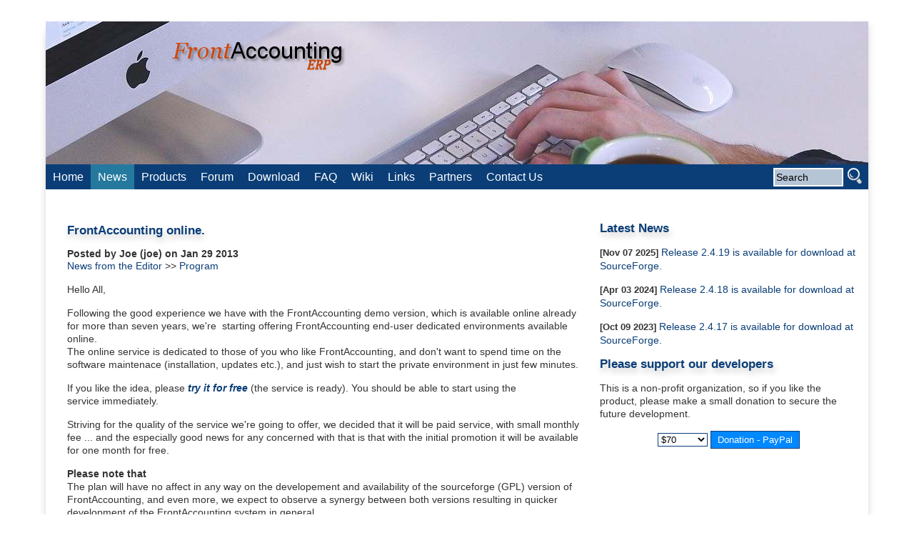

--- FILE ---
content_type: text/html; charset=UTF-8
request_url: https://frontaccounting.com/wbt/pages/posts/frontaccounting-online.188.php
body_size: 4094
content:
<!doctype html>
<html lang="en">
<head>
<meta http-equiv="Content-Type" content="text/html; charset=iso-8859-1"/>
<meta name="language" content="en"/>
<title>FrontAccounting - FrontAccounting online.</title>
	<meta name="description" content="FrontAccounting now offers end-user dedicated environments available online.">
	<meta name="keywords" content="ERP, Accounting, FrontAccounting, Free Accounting, Invoicing, Accounts Receivable, Accounts Payable, Open Source, Web Accounting, Accounting Web, free accounting on the web">
<link rel="shortcut icon" href="https://frontaccounting.com/wbt/favicon.ico"/>
	<meta name="msapplication-TileColor" content="#ffc40d">
	<meta name="theme-color" content="#ffffff">
<meta name="generator" content="WBCE CMS; https://wbce.org"/>
<meta http-equiv="imagetoolbar" content="no"/>
	<script>
		var URL = WB_URL = 'https://frontaccounting.com/wbt';
		var LANGUAGE     = 'en';
		var PAGE_ID      = '2';
		var TEMPLATE_DIR = 'https://frontaccounting.com/wbt/templates/daflagga';
		var SESSION_TIMEOUT = '7200';
	</script>
	<link rel="stylesheet" href="https://frontaccounting.com/wbt/modules/news/frontend.css?1463522828" type="text/css">
	<script src="https://frontaccounting.com/wbt/include/jquery/jquery-min.js?1584259421"></script>
	<script src="https://frontaccounting.com/wbt/include/jquery/jquery-insert.js?1584259420"></script>
	<script src="https://frontaccounting.com/wbt/include/jquery/jquery-migrate-min.js?1584259421"></script>
	<script src="https://frontaccounting.com/wbt/include/jquery/jquery_theme.js?1584259422"></script>
<link rel="stylesheet" type="text/css" href="https://frontaccounting.com/wbt/templates/daflagga/editor.css?1584261244"  />
<link rel="stylesheet" type="text/css" href="https://frontaccounting.com/wbt/templates/daflagga/style.css?1584655322"  />
<meta name="viewport" content="width=device-width, initial-scale=1.0" />
<meta name="format-detection" content="telephone=no" />
<meta name="HandheldFriendly" content="true" />
<meta name="MobileOptimized" content="320" />

</head>
<body onclick="menuremove()" id="pid2">
<a style="display:none;" href="#beginContent">go to content</a>
<div class="wrapper">
	<div role="banner" class="header">
		<div class="innerheader"></div><a href="https://frontaccounting.com/wbt"><img class="logopic" src="https://frontaccounting.com/wbt/media/logo_frontaccounting2.png" title="Accounting on the Web has never been easier..." alt="FrontAccounting" /><span style="display:none;">Home</span></a>		<div style="clear:left;"></div>
	</div>			
	<a aria-hidden="true" id="mobilemenu" href="javascript:showmenu();"><span>
	<img src="https://frontaccounting.com/wbt/templates/daflagga/img/menu.png" title="Menu" alt="Menu" /></span></a>
	<div id="topmenubar1" class="topmenubar">	
		<!-- frontend search -->
				<div role="search" class="search_box">
			<form name="search" action="https://frontaccounting.com/wbt/search/index.php" method="get">
	<input type="hidden" name="referrer" value="2" />
	<label><span style="display:none;"></span><input type="text" 
	value="Search" name="string" class="searchstring" onfocus="if (this.value=='Search') {this.value='';}" /></label>
	<input type="image"  class="submitbutton" src="https://frontaccounting.com/wbt/templates/daflagga/img/searchbutton.png" alt="Start" />
	</form>
		</div>
				<div role="navigation">
			<ul class="nav"><li class="menu-expand menu-sibling menu-first"><a href="https://frontaccounting.com/wbt" class="menu-expand menu-sibling menu-first"><span>Home</span></a><ul><li class="menu-first"><a href="https://frontaccounting.com/wbt/pages/home/features.php" class="menu-first"><span>Features</span></a></li><li class=""><a href="https://frontaccounting.com/wbt/pages/home/screenshots.php" class=""><span>Screenshots</span></a></li><li class=""><a href="https://frontaccounting.com/wbt/pages/home/demo.php" class=""><span>Demo</span></a></li><li class="menu-last"><a href="https://frontaccounting.com/wbt/pages/home/documentations.php" class="menu-last"><span>Documentations</span></a></li><li class="ulend"></li></ul></li><li class="menu-current"><a href="https://frontaccounting.com/wbt/pages/news.php" class="menu-current"><span>News</span></a></li><li class="menu-expand menu-sibling"><a href="https://frontaccounting.com/wbt/pages/products.php" class="menu-expand menu-sibling"><span>Products</span></a><ul><li class="menu-first"><a href="https://frontaccounting.com/wbt/pages/products/features.php" class="menu-first"><span>Features</span></a></li><li class=""><a href="https://frontaccounting.com/wbt/pages/products/screenshots.php" class=""><span>Screenshots</span></a></li><li class=""><a href="https://frontaccounting.com/wbt/pages/products/themeextension-screenshots.php" class=""><span>Theme/Extension Screenshots</span></a></li><li class="menu-last"><a href="https://frontaccounting.com/wbt/pages/products/the-future.php" class="menu-last"><span>The future</span></a></li><li class="ulend"></li></ul></li><li class="menu-sibling"><a href="https://frontaccounting.com/wbt/pages/forum.php" class="menu-sibling"><span>Forum</span></a></li><li class="menu-expand menu-sibling"><a href="https://frontaccounting.com/wbt/pages/download.php" class="menu-expand menu-sibling"><span>Download</span></a><ul><li class="menu-first"><a href="https://frontaccounting.com/wbt/pages/download/installation-guide.php" class="menu-first"><span>Installation Guide</span></a></li><li class=""><a href="https://frontaccounting.com/wbt/pages/download/update-guide.php" class=""><span>Update Guide</span></a></li><li class=""><a href="https://frontaccounting.com/wbt/pages/download/language-translation.php" class=""><span>Language Translation</span></a></li><li class=""><a href="https://frontaccounting.com/wbt/pages/download/downloads-for-release-2.4.php" class=""><span>Downloads for Release 2.4</span></a></li><li class=""><a href="https://frontaccounting.com/wbt/pages/download/downloads-for-release-2.3fonts.php" class=""><span>Downloads for Release 2.3/Fonts</span></a></li><li class="menu-last"><a href="https://frontaccounting.com/wbt/pages/download/language-definitions.php" class="menu-last"><span>Language definitions</span></a></li><li class="ulend"></li></ul></li><li class="menu-sibling"><a href="https://frontaccounting.com/wbt/pages/faq.php" class="menu-sibling"><span>FAQ</span></a></li><li class="menu-sibling"><a href="https://frontaccounting.com/wbt/pages/wiki.php" class="menu-sibling"><span>Wiki</span></a></li><li class="menu-sibling"><a href="https://frontaccounting.com/wbt/pages/links.php" class="menu-sibling"><span>Links</span></a></li><li class="menu-expand menu-sibling"><a href="https://frontaccounting.com/wbt/pages/partners.php" class="menu-expand menu-sibling"><span>Partners</span></a><ul><li class="menu-first menu-last"><a href="https://frontaccounting.com/wbt/pages/partners/whats-the-deal.php" class="menu-first menu-last"><span>What's the deal?</span></a></li><li class="ulend"></li></ul></li><li class="menu-sibling menu-last"><a href="https://frontaccounting.com/wbt/pages/contact-us.php" class="menu-sibling menu-last"><span>Contact Us</span></a></li><li class="ulend"></li></ul>		</div><div style="clear:left;"></div>
	</div><!--end topmenubar-->
	<div id="bigcontent">
		<div id="beginContent" class="contentbox">
			<div role="main" class="inner">
<a class="section_anchor" id="wb_2" ></a>
<table cellpadding="0" cellspacing="0" border="0" width="100%">
<tr>
<td height="30"><h2>FrontAccounting online.</h2></td>
<td rowspan="3" style="display: none"><img src="" alt="Program" /></td>
</tr>
<tr>
<td valign="top"><b>Posted by Joe (joe) on Jan 29 2013</b></td>
</tr>
<tr style="display: inherit">
<td valign="top"><a href="https://frontaccounting.com/wbt/pages/news.php">News from the Editor</a> >> <a href="https://frontaccounting.com/wbt/pages/news.php?g=2">Program</a></td>
</tr>
</table>
<p style="text-align: justify;"><p>Hello All,</p>
<p>Following the good experience we have with the FrontAccounting demo version, which is available online already for more than seven years, we're&nbsp; starting offering FrontAccounting end-user dedicated environments available online.<br /> The online service&nbsp;is dedicated to those of you who like FrontAccounting, and don't want to spend time on the software maintenace (installation, updates etc.), and just wish to start the private environment in just few minutes.</p>
<p>If you like the idea, please <em><strong><a href="https://my.frontaccounting.com/index.php/register.php">try it for free</a></strong></em> (the service is&nbsp;ready). You should be able to start using the service&nbsp;immediately.</p>
<p>Striving for the quality of the service we're going to offer, we decided that it will be paid service, with small monthly fee ... and the especially good news for any concerned with that is that with the initial promotion it will be available for one month for free.</p>
<p><strong>Please note that</strong><br /> The plan will have no affect in any way&nbsp;on the developement and availability of the sourceforge (GPL) version of FrontAccounting, and even more, we expect to observe a synergy between both versions resulting in quicker development of the FrontAccounting system in general.</p>
<p>Best Regards<br /> <strong>FrontAccounting team<br /> </strong></p></p><p>Last changed: Mar 01 2013 at 9:07 am</p>
<a href="https://frontaccounting.com/wbt/pages/news.php">Back</a>				<p class="center">
	<a href="https://sourceforge.net/donate/index.php?group_id=193252"><img height="32" alt="Support This Project" width="88" border="0" src="https://images.sourceforge.net/images/project-support.jpg" /></a>
	</p>				
	<br />
				<p class="center">
					<!-- placeholder for advertising -->
					<script async src="//pagead2.googlesyndication.com/pagead/js/adsbygoogle.js"></script>
					<!-- Bottom -->
					<ins class="adsbygoogle" style="display:inline-block;width:468px;height:60px"
					data-ad-client="ca-pub-3127016812434543"
					data-ad-slot="5994465580"></ins>
					<script>
					(adsbygoogle = window.adsbygoogle || []).push({});
					</script>				
				</p>
			</div>
		</div><!-- end contentbox -->
		<div class="rightbox">
			<div role="complementary" class="inner">
								<h2>Latest News</h2>
<p><strong style="font-size:90%;">[Nov 07 2025]</strong> <a style="font-weight:normal;" href="https://frontaccounting.com/wbt/pages/posts/release-2.4.19-236.php">Release 2.4.19 is available for download at SourceForge.</a></p><p><strong style="font-size:90%;">[Apr 03 2024]</strong> <a style="font-weight:normal;" href="https://frontaccounting.com/wbt/pages/posts/release-2.4.18-235.php">Release 2.4.18 is available for download at SourceForge.</a></p><p><strong style="font-size:90%;">[Oct 09 2023]</strong> <a style="font-weight:normal;" href="https://frontaccounting.com/wbt/pages/posts/release-2.4.17-234.php">Release 2.4.17 is available for download at SourceForge.</a></p>
				<h2>Please support our developers</h2>
	<p>This is a non-profit organization, so if you like the product, please make a small donation to secure the future development.
	<form action="https://www.paypal.com/cgi-bin/webscr" method="post">
		<input type="hidden" name="cmd" value="_xclick">
		<input type="hidden" name="business" value="donations@frontaccounting.com">
		<input type="hidden" name="item_name" value="Donation FrontAccounting Development">
		<input type="hidden" name="buyer_credit_promo_code" value="">
		<input type="hidden" name="buyer_credit_product_category" value="">
		<input type="hidden" name="buyer_credit_shipping_method" value="">
		<input type="hidden" name="buyer_credit_user_address_change" value="">
		<input type="hidden" name="no_shipping" value="1">
		<input type="hidden" name="no_note" value="1">
		<input type="hidden" name="currency_code" value="USD">
		<input type="hidden" name="tax" value="0">
		<input type="hidden" name="lc" value="US">
		<input type="hidden" name="bn" value="PP-DonationsBF">
		<p class="center"><select name="amount" style="width:70px;"><option value='10.00' >$10</option><option value='20.00' >$20</option><option value='30.00' >$30</option><option value='40.00' >$40</option><option value='50.00' >$50</option><option value='60.00' >$60</option><option value='70.00' selected>$70</option><option value='80.00' >$80</option><option value='90.00' >$90</option><option value='100.00' >$100</option></select>
	<input name="submit" type="submit" class="button" style="padding:4px 1px;color:#fff;background:#0088ff;" value="&nbsp;&nbsp;Donation - PayPal&nbsp;&nbsp;" title="The developers need your donation! Make payments with PayPal - it's fast, free and secure!" />
	</p>
</form>  
</p>  
<br />
				<p class="center">
				<!-- placeholder for advertising -->
				<script async src="//pagead2.googlesyndication.com/pagead/js/adsbygoogle.js"></script>
				<!-- Right -->
				<ins class="adsbygoogle"
					 style="display:inline-block;width:160px;height:600px"
					 data-ad-client="ca-pub-3127016812434543"
					 data-ad-slot="3467362832"></ins>
				<script>
				(adsbygoogle = window.adsbygoogle || []).push({});
				</script>
				</p>
				<p class="center">
				<!-- placeholder for advertising -->
				<script async src="//pagead2.googlesyndication.com/pagead/js/adsbygoogle.js"></script>
				<!-- Right3 -->
				<ins class="adsbygoogle"
					 style="display:inline-block;width:160px;height:300px"
					 data-ad-client="ca-pub-3127016812434543"
					 data-ad-slot="5718315171"></ins>
				<script>
				(adsbygoogle = window.adsbygoogle || []).push({});
				</script>
				</p>
				<p class="center"><b>Screenshot</b><br /><br /><a href="https://frontaccounting.com/wbt/pages/gallery/journal-entry3.php"><img src="https://frontaccounting.com/wbt/media/.gallery/thumb3.jpg" //width="150" alt="" title="" border="0" class="thumbnail ig_thumbnail" /><br />Journal Entry</a></p>
				<p class="center"><a href="https://www.prchecker.info/" target="_blank">
<img src="https://pr.prchecker.info/getpr.php?codex=aHR0cDovL2Zyb250YWNjb3VudGluZy5uZXQ=&tag=1" alt="Check PageRank" border="0" /></a></p>
			</div>
		</div><!-- end rightbox -->				
	</div><!-- end bigcontent -->
	<div class="footer">
		<!--LOGIN_URL, LOGOUT_URL,FORGOT_URL-->
		<div role="contentinfo" class="inner">
			FrontAccounting is released under the <a href="http://www.gnu.org/copyleft/gpl-3.0.html" target="_blank">GNU General Public License.</a>&nbsp;&nbsp;&nbsp;&nbsp;&nbsp;&nbsp;<a href="/wbt">Home</a>&nbsp;|&nbsp;	<a href="/wbt/pages/contact-us.php">Contact</a>&nbsp;|&nbsp;	<a href="/wbt/pages/site-map.php">Site Map</a><br /> Copyright &copy; 2005-2026 FrontAccounting Team.		</div>
	</div><!--end footer-->
</div><!-- end container -->
<div aria-hidden="true" id="topmenubar2container">
	<div id="topmenubar2" class="topmenubar"></div>
</div>
<script type="text/javascript" src="https://frontaccounting.com/wbt/templates/daflagga/script.js?1584201532"></script>

</body>
</html>

--- FILE ---
content_type: text/html; charset=utf-8
request_url: https://www.google.com/recaptcha/api2/aframe
body_size: 250
content:
<!DOCTYPE HTML><html><head><meta http-equiv="content-type" content="text/html; charset=UTF-8"></head><body><script nonce="PfTcQXl01kJzu1hv7GBxhw">/** Anti-fraud and anti-abuse applications only. See google.com/recaptcha */ try{var clients={'sodar':'https://pagead2.googlesyndication.com/pagead/sodar?'};window.addEventListener("message",function(a){try{if(a.source===window.parent){var b=JSON.parse(a.data);var c=clients[b['id']];if(c){var d=document.createElement('img');d.src=c+b['params']+'&rc='+(localStorage.getItem("rc::a")?sessionStorage.getItem("rc::b"):"");window.document.body.appendChild(d);sessionStorage.setItem("rc::e",parseInt(sessionStorage.getItem("rc::e")||0)+1);localStorage.setItem("rc::h",'1768248785332');}}}catch(b){}});window.parent.postMessage("_grecaptcha_ready", "*");}catch(b){}</script></body></html>

--- FILE ---
content_type: text/css
request_url: https://frontaccounting.com/wbt/modules/news/frontend.css?1463522828
body_size: 384
content:
		.captcha-table,
.captcha_table,
.news-table {
	border: 0px;
}

.post_title, .post_date,
.post-title, .post-date {
	border-bottom: 1px solid #DDDDDD;
   font-size :1.0em;
}
.post_title,
.post-title {
	font-weight: bold;
	color: #000000;
}
.post_date,
.post-date {
	text-align: right;
	font-weight: bold;
}
.post_short,
.post-short {
	text-align: justify;
	padding-bottom: 5px;
}
.comment_title,
.comment-title {
	font-weight: bold;
}
.comment_text,
.comment-text {
	font-weight: normal;
	background-color: #FDFDFD;
	border-bottom: 1px solid #DDDDDD;
	padding-bottom: 15px;
}
.comment_title, .comment_text,
.comment-title, .comment-text {
	border-left: 1px solid #DDDDDD;
}
.comment_info,
.comment-info {
	text-align: right;
	border-right: 1px solid #DDDDDD;
}
.comment_title, .comment_info,
.comment-title, .comment-info {
	border-top: 1px solid #DDDDDD;
	background-color: #EEEEEE;
}
.selected_group_title,
.selected-group-title { 
	font-size: 14px;
	text-align: center;
}
/*** Don't remove the class nixhier, this is required for ASP ***/
.nixhier {
	display:none;
}
.loop_header,
.loop-header {
	width: 100%;
}
.page_header,
.page-header {
	width: 100%;	
}
.post_header,
.post-header {
	width: 100%;	
}
.page_left,
.page-left {
	text-align: left;	
}
.page_center,
.page-center {
	text-align: center;
}
.page_right,
.page-right {
	text-align: right;	
}
.comment_header,
.comment-header {
	width: 100%;
}
.public_info,
.public-info {
	text-align: right;
}
.group_page,
.group-page {
	text-align: center;
}

.post_loop { font-size :1.0em; margin :0px 0px 10px; }
.post_loop div {  line-height :1.6em; margin :0px 0px 2px; }		

--- FILE ---
content_type: text/css
request_url: https://frontaccounting.com/wbt/templates/daflagga/editor.css?1584261244
body_size: 1575
content:
@import url(http://fonts.googleapis.com/css?family=Oswald:300,400,700%7CRoboto:400,300,400italic,700,700italic);

body { 	
	font-family: 'Roboto', sans-serif;
	font-size: 0.9em;
	line-height:120%;
	color:#444;

}
 


/* basics */ 
area, usemap {border:0;}
a img {border:0;}
a { text-decoration: none;}

/*colors*/

h1, h2, h3, a { color: #0b3e77; }

.topmenubar, a#mobilemenu {background:#0b3e77;      }
.topmenubar a, a#mobilemenu { font-size: 16px ! important; font-family: "Oswald", sans-serif; color:#fff }

.nav li ul li { border-top: 1px solid #cdc2b6; background-color:#25799e; }
.nav li a:hover, .nav li a:focus, .nav li ul li a, .nav a.menu-current, ul.nav a.menu-parent { background-color: #25799e; color: #fff; }
/* 2 level hover */
.nav li ul a:hover,  .nav li ul a.menu-current { background-color: #0b3e77;  color: #fff;}



p, h1, h2, h3, h4, h5, h6 { margin: 3px 0 15px 0; }

p {line-height:130%; }


h1, h2, h3 {line-height:110%; }
h4, h5, h6 { color: #0b3e77; }

h1 {  font-family: "Oswald", sans-serif; font-size:1.6em; line-height:120%; text-shadow: 2px 6px 9px #ccc;} 
h2 {  font-family: "Oswald", sans-serif; font-size: 1.2em;  text-shadow: 2px 6px 9px #ccc;} 
h3 {  font-family: "Oswald", sans-serif; font-size: 1em; text-shadow: 2px 4px 9px #ccc; } 
h4 { font-size: 0.8em;} 
h5 { font-size: 0.7em; }
h6 { font-size: 0.6em; }

a:hover {color: #000;} 




hr{
	border:none;
	border-bottom: 2px solid #0b3e77; 
	padding-top:10px;
	clear:both;
}


li {	
	padding-bottom: 10px;		
} 

ul {	
	margin-top: 0;
	margin-bottom: 15px;
	margin-left: 0.9em;
	padding-left: 0.9em;
	list-style-image: url(img/lipu.gif);
	list-style-type: square	
}



ol {	
	margin-top: 0;
	margin-bottom: 10px;
	margin-left: 0.9em;
	padding-left: 0.9em;		
}


address {
	line-height:120%;
	margin: 10px 0 20px 0;
	padding-left: 10px;
	border-left: 6px solid #cdc2b6;
	font-style: normal;
	font-weight: bold;
	}


blockquote {	
	padding: 10px;
	margin: 0 0 20px 0;
}

pre, code {
	padding: 5px 0 10px 6px;
	margin: 3px 0 20px 0;	
	font-size:1em;	
	overflow:auto; 
	line-height:1.5em;
	color:#eee;		
}

table {	
	border-collapse:collapse;	
	border-top: 1px solid #cdc2b6;
	margin-top: 3px;
	margin-bottom:5px;
	width:100%;
	font: 0.85em;	
}


input , textarea, pre, code, blockquote, select {
	border: 1px solid #0b3e77;  background: rgba(255, 255, 255, 0.9);  color: #000;
}

/*=======================================================================================*/	
.center { text-align: center; }

/* Standards */

/* Specials */
p img[align="right"], h3 img[align="right"] {float:right; max-width:49%; margin: 3px 0 2px 0.5%; height:auto;}
p img[align="left"], h3 img[align="left"] {float:left; max-width:49%; margin: 3px 1% 2px 0; height:auto;}


.teaserbutton {
    display: block; clear:both; padding: 2px 10px 5px 10px;  margin: 10px 10px 10px auto;  text-align: center;  border: 2px solid #ccc;  border-radius: 1.2em; transition: 0.8s all;
	background: rgba(200, 200, 200, 0.5);
}

.teaserbutton:hover {
	background: rgba(30, 123, 0, 0.5); color: #fff;  border-radius: 0.5em;  
}

editlink {}

.responsiveVideo, .flex-video {
   position: relative; padding-bottom: 56.25%; padding-top: 30px;  height: 0; overflow: hidden;
}

.responsiveVideo iframe, .flex-video iframe, .responsiveVideo object, .flex-video object, .responsiveVideo embed, .flex-video embed  {
   position: absolute; top: 0; left: 0; width: 100%; height: 100%;
}

table {
	border-collapse:collapse;
	border: none;
}


table.table {
	clear:both;	
	border-collapse:collapse;
	border: none;	
	border-top: 1px solid #666;
	margin: 20px 0 5px 0;
	width:100%;
	font: 0.85em;	
}

table.table caption {font-size:1.1em; text-align:left; }
table.table th {font-size:0.9em; padding: 4px; text-align:left; vertical-align: top;  background:transparent url(img/bg75.png);  border: none; border-bottom: 1px solid #666;}
table.table tbody td {font-size:0.9em; padding: 4px; vertical-align: top;  background:transparent url(img/bg50.png); border: none; border-bottom: 1px solid #666;}
table.table tbody tr:hover td {background-color:#fff;}
table.table tbody td p, table.table tbody td h1, table.table tbody td h2, table.table tbody td h3, table.table tbody td h4 {margin: 0; line-height:110%;}



img.picfull {width:100%; height:auto;}
img.pic2left {float:left; width:49%; margin: 3px 1% 2px 0; height:auto;}
img.pic2right {float:right; width:49%; margin: 3px 0 2px 0.5%; height:auto;}

img.pic3left {float:left; width:32%; margin: 3px 1.5% 2px 0; height:auto;}
img.pic3right {float:right; width:32%; margin: 3px 0 2px 0.3%; height:auto;}

img.pic4left {float:left; width:24%; margin: 3px 1% 2px 0; height:auto;}
img.pic4right {float:right; width:24%; margin: 3px 0 2px 0.5%; height:auto;}


/*Show and Hide Responsive*/
.hideOnDesktops {display: none;}
body .showOnDesktops {display: block;}	

	
.visibletest div {background-color:green; text-align:center;}


/* Small devices (tablets, up to 768px) */
@media only screen and (max-width: 768px) {
	img.pic2left, img.pic2right {width: 100%;  margin: 3px 0 2px 0;}
	img.pic3left, img.pic3right, img.pic4left, img.pic4right  {width: 49%;}
	
	/*Show and Hide Responsive*/
	body .hideOnTablets {display: none;}
	.hideOnDesktops {display: block;}
	body div .showOnTablets {display: block;}
	
	

}

/* Small devices (Smartphone, up to <440px) */
@media only screen and (max-width: 440px) {
	img.pic2left, img.pic2right {width: 100%;  margin: 3px 0 2px 0;}
	img.pic3left, img.pic3right, img.pic4left, img.pic4right  {width: 49%;}
	
	/*Show and Hide Responsive*/
	.hideOnMobiles {display: none;}
	body .hideOnTablets {display: block;}
	body .hideOnDesktops {display: block;}
	body div .showOnMobiles {display: block;}

}

--- FILE ---
content_type: text/css
request_url: https://frontaccounting.com/wbt/templates/daflagga/style.css?1584655322
body_size: 2360
content:
html {height:100%;}


body {
	margin: 0; padding: 0; 
	height:100%;
	color:#333;	
	background: #fff XXurl(img/p3.jpg) repeat fixed;
}

.wrapper {
	max-width: 1400px;
    width: 90%;
    margin: 30px auto;
	background: #fff; 
	position:relative;
	box-shadow:  0px 5px 10px 0px rgba(50, 50, 50, 0.2);
	border-radius: 20px 0 20px 0; 
}

#topmenubar2container  {width:100%; position:fixed; top:-60px; left:0;}
#topmenubar2  { max-width: 1400px; width: 90%; margin: 0 auto; }
#topmenubar2container.isvisible {top:0;  transition:0.5s top;}



.header, .footer { width: 100%;  position:relative; border-radius: 20px 0 0 0;}
.header  { position:relative; float:left; width: 100%;  margin: 0 0 0 0;  }
.footer {	height:120px; border-radius: 0 0 20px 0;	clear:both; background: #fff url(slides/slide4.jpg) no-repeat center center;}

.logopic {max-width:60%;  position:absolute; top:20px; left: 15%; }
@media only screen and (max-width: 768px) {
	.logopic { left: 8%; }
}	
@media only screen and (max-width: 440px) {
	.logopic { left: 3%; }
}	
.innerheader {height:200px; width:100%; background: #fff url(slides/slide4.jpg) no-repeat center center;}

.topmenubar { clear: both; margin-bottom:30px;}

/*.contentbox {width: 48%; float:left; }*/
.contentbox {width: 66%; float:left; }
.contentbox .inner {min-height:330px; margin: 15px 1% 20px 4%;}
.contentbox .inner p img {max-width:100%; height: auto ! important;}

.contentboxwide {width: 100% ! important;  }
.contentboxwide .inner {margin: 15px 2% 20px 2%;}

/*.rightbox {width: 48%; float:right;  }*/
.rightbox {width: 33%; float:right;  }
.rightbox .inner {margin: 15px 4% 20px 1%;}
.rightbox .inner p img {max-width:100%; height: auto ! important;}



.footer .inner { position:absolute; top:10px; left: 10%; width:80%; font-size:0.8em; padding: 10px 0; text-align:center; line-height:110%;  color: #000 ! important; 	border-radius: 20px;  background: rgba(255, 255, 255, 0.7);}
.footer .inner span { font-size:0.7em;}
.footer .inner a {color: #000 ! important;}



.flex-direction-nav {display:none;}
.flexslider { margin: 0 0 0 0 ! important;}

/***********************************
	menu
************************************/

a#mobilemenu  {
    display:  none;   
}
a#mobilemenu span {display:block; padding: 2px 15px ; font-weight: bold;}



.search_box {float:right;  width:160px; text-align:right; margin-top:5px; }
.search_box .searchstring {	
	width:90px;	
	font-size:14px;
	padding: 3px 2px 3px 2px;
	border:  #fff 2px solid; 
	background: rgba(255, 255, 255, 0.7);
}

.search_box .submitbutton {
	vertical-align: top; margin:0 9px 0 2px;  background: none; border: none;
}

#showlogin {display:block; float:left; position:relative;  width:30px; text-align:right; margin:6px 6px 0 0; }
#login-box {position:absolute; width:200px; left:30px; top:-10px; padding:5px; font-size:11px; z-index:2000; background: rgba(255, 255, 255, 0.9);}
#login-box .loginsubmit {border:0;}
#login-box .inputfield {width:80px; border: 1px solid #c9e8f9; padding:1px;}



/* Link Formatting */
ul.nav, ul.extramenu { 
	list-style-type: none;
	/* *zoom: 1; */
	margin: 0; padding: 0;
	position: relative; 
	
}

ul.nav li {
	float: left; 
	list-style-type: none;
	list-style-image: none;
	position: relative;  	
	margin: 0; padding: 0;
	/*border-right: 1px solid #fff;*/
}


.nav li a {
	display: block; 	
	text-decoration: none;
	line-height:120%;
	/*text-shadow: 1px 1px 1px #000;*/
	padding: 8px 10px;
    color:#fff;
}


/* Hover Formatting */
.nav  li a:hover, .nav li a:focus, .nav li a:active, .nav li a.active, .nav a.menu-current, .nav a.menu-parent {
	 XXbackground-color: #9e8d7b;  color: #fff;
}



/* 2 level */
.nav li ul {
    display: none;
    width: 15em; 
    margin: 0; padding:0;
    position: absolute;
	box-shadow: 0 10px 40px #666;
}

.nav li ul li {
	width: 15em; 
	text-align: left; 
	margin: 0; 
	padding: 0;
	/* border-top: 1px solid #cdc2b6; */
	border-right: none;
	/* background-color:#9e8d7b; */
}
.nav li ul li a {	
    color: #fff;
	padding: 6px 10px;
    
}


/* 2 level hover 
.nav li ul a:hover,  .nav li ul a.menu-current { background-color: #cdc2b6;  color: #000;}
*/

/* Show and hide */
.nav li:hover ul, .nav li a:focus ul {display: block; }
.nav li ul ul { display: none;}
.nav li:hover ul ul {display: none;}
.nav li:hover>ul, .nav  li li:hover>ul {display: block;  z-index: 1000;}


/* 3 Ebene  */
.nav li ul li ul	{ 
	margin: -20px 0 0 70%; 
	padding:0;
	z-index: 9999;  
	display: none;
	width: 11em; 
}
.nav li ul li ul li	{width: 11em;}


/* Positioning hover */
.nav li {position: relative;}



.nav li:hover {
	z-index: 10000;	
	white-space: normal;
							
}

/*Flexslider */
div.flex-viewport ol.flex-control-nav {
	bottom: 10px ! important; 
}


/*==================================================================================================*/


/*Topic Sidebar:*/
.mod_topic_prevnext div {clear:left; font-size:11px; margin-top:20px;}

.mod_topic_prevnext a.videoblock {
	display: block;
	float:left;
	width: 100px;
	max-width:50%;
	height: 60px;
	overflow: hidden;
	margin: 0 5px 0 0;
	background:#000;
}

.mod_topic_prevnext a.videoblock img {
	width: 100%;
	height:auto;
	opacity:0.8;
}

.mod_topic_prevnext a:hover.videoblock img {
	width: 130% ! important;
	height:auto;
	margin-left: -15% ! important;
	margin-top: -5px ! important;
	opacity:1;
}





/*frontteaserblock*/

.frontteaserblock {margin:30px 0; width:100%; overflow:hidden;}
.frontteaserblock div {width:102%;}
.frontteaserblock div a {float:left; display:block; width:23.8%; margin: 0 1% 10px 0; padding-bottom:10px; opacity:0.9; background:#fff; border-bottom: 2px solid #eee; }
.frontteaserblock div a span {display:block;}
.frontteaserblock div a span.picturebackground {width:100%; background-size: 100% auto, auto; background-position: center center;  transition:0.6s all;}
.frontteaserblock div a img {width:100%; float:left; opacity:1; transition:0.9s all;}
.frontteaserblock div a .mt_title {margin:10px 5px 0 10px; height:40px; font-size:16px; line-height:120%; font-weight:bold; }
.frontteaserblock div a .mt_desc {margin:0 5px 0 10px; XXheight:130px; line-height:120%; font-size:0.9em; }

.frontteaserblock div a:hover  {opacity:1;}
.frontteaserblock div a:hover span.picturebackground {width:100%; background-size: 180% auto, auto; }
.frontteaserblock div a:hover img {opacity:0;}


.flexslider {}
.flexslider li {XXmargin: 0 ! important; padding: 0;}




.mobiles_only {display: none;}
.desktops_only {}

.mod_topic_commentbox {
	background: transparent;
}

/* ================================================================================================= */
/* Smaller Screens */
@media only screen and (max-width: 1024px) {
	.wrapper { width: 100%; margin: 0 auto; 	box-shadow:  none; border-radius: 0 0 0 0; }
	#topmenubar2  {width: 100%;}
}

@media only screen and (max-width: 768px) {
	.mobiles_only {display: block;}
	.desktops_only {display: none;}
	
	.search_box {margin-top:-30px;}

	
	
	
	
	/*~~~~~~~~~~~~~~~~~~~~~~~~~~~~~~~~~~~~~~~~~~~~~~~~~~~~~~~~~~~~~~~~~~~~~~~~~*/
	.container { width: 100%; border-left: none;	border-right: none;}
	
	.mainbox {margin: 20px 0 20px 0;}
	.contentbox {width: 100%; margin: 20px 0 20px 0;}
	.rightbox {width: 100%;  margin: 20px 0 20px 0;}
	
	
	.footer { width: 100%; }
	.contentbox .inner {margin: 10px;  }
	.rightbox .inner {margin: 10px;  }
	
	
	 .header {height:160px; background: #fff url(slides/slide1.jpg) no-repeat center center; overflow: hidden; }	 
	.flexslider {display:none;}
	
	
	#topmenubar1 { height:30px; display: none;}
	#topmenubar2container {display:none;}
	
	
	a#mobilemenu { 
		display:  block;    
		color: #fff;
		width:100%;
		clear: both;
		font-size:16px;
	}
	
	
	
	ul.nav {max-width:260px; position:absolute; left:0; z-index:2000;}
	 ul.nav ul, u.nav ul ul {width:100% ! important; position: static; margin: 0 0 0 0 ! important; }
	
	ul.nav ul {}
	ul.nav li ul {display: block ! important;}
	ul.nav li, ul.nav li li, ul.nav li li li {
		width:100% ! important;
		float: left;
		border-right: none; 	
		display: block;
		border-bottom: 1px solid #fff;
		background-color: #333;	
	}
	
	
	ul.nav li.menu-parent > ul, ul.nav li.menu-current > ul {display: block}	
	
	ul.nav a {padding: 10px 5px; color:#fff;}
	ul.nav a.menu-current {  background-color: #4dc4ef;}	
	
	
	
	.tp_picture  {max-width:40%;}
	.tp_picture .tp_pic {max-width:100%;}
	
	.frontteaserblock div a {width:49%; }
	
	
}


/* ================================================================================================= */
/* Smaller Screens */
@media only screen and (max-width: 440px) {

	.wrapper { width: 100%;}

	.frontteaserblock div {width:100%;}
	.frontteaserblock div a {float:none; width:100%; clear:left; height:auto ! important; clear:both; border:none;}
	.frontteaserblock div .row1 {}	
	.frontteaserblock div a .mt_title {height:auto; margin-bottom:20px;}
@import 

}

--- FILE ---
content_type: application/javascript
request_url: https://frontaccounting.com/wbt/templates/daflagga/script.js?1584201532
body_size: 496
content:
var ww = document.body.clientWidth;

document.getElementById("topmenubar2").innerHTML = document.getElementById("topmenubar1").innerHTML;
if (document.getElementById("frontteaserblock")) {daflaggaequalizeItemBoxes('#frontteaserblock'); }


$(window).scroll(function() {    
    var scroll = $(window).scrollTop();
	var m = $('#topmenubar1').position();
	

    if (scroll > m.top + 100) {
		//console.log(m);
        $("#topmenubar2container").addClass("isvisible");
    } else {
        $("#topmenubar2container").removeClass("isvisible");
    }
});

$(window).resize(function() {   	
	if (document.getElementById("frontteaserblock")) {daflaggaequalizeItemBoxes('#frontteaserblock'); }
}); 


function daflaggaequalizeItemBoxes(rowcontainer) {
	ww = document.body.clientWidth;
	if (ww > 440) {
		var highestBox = 0;
		$(rowcontainer+' .teaserbox').each(function(){
			if  ($(this).css('float') == 'none') {return false;}
			var h = $(this).height(); 	
			if (h > highestBox)  {highestBox = h;} 
		}); 
		//console.log('highestBox '+highestBox);
		if (highestBox > 0) {$(rowcontainer+' .teaserbox').height(highestBox);}
	}		
}



function showloginbox() {
	var url = TEMPLATE_DIR+'/login.load.php';
	var redirect_url = window.location.href;
	
	if(document.getElementById("login-box").style.display == 'none') {	
		$( "#login-box" ).load(url, function() {
			$('#redirect_url').val(redirect_url);			
			document.getElementById("login-box").style.display = 'block';
		});	
	} else {
		document.getElementById("login-box").style.display = 'none';
	}			
}


function showloginboxALT() {
	//document.getElementById("showlogin").style.display = 'none';
	if(document.getElementById("login-box").style.display == 'none') {
		document.getElementById("login-box").style.display = 'block';
	} else {
		document.getElementById("login-box").style.display = 'none';
	}
}

function showmenu() {
	mm = document.getElementById("topmenubar1").style.display;	
	if ( mm == 'block') {
		document.getElementById("topmenubar1").style.display = 'none';
		document.getElementById("mobilemenu").style.display = 'block';
	} else {	
		document.getElementById("topmenubar1").style.display = 'block';
		document.getElementById("mobilemenu").style.display = 'none';
	}
}

function menuremove() {
	mm = document.getElementById("topmenubar1").style.display;
	if ( mm == 'block') {
		document.getElementById("topmenubar1").style.display = 'none';
		document.getElementById("mobilemenu").style.display = 'block';
	} 
}
